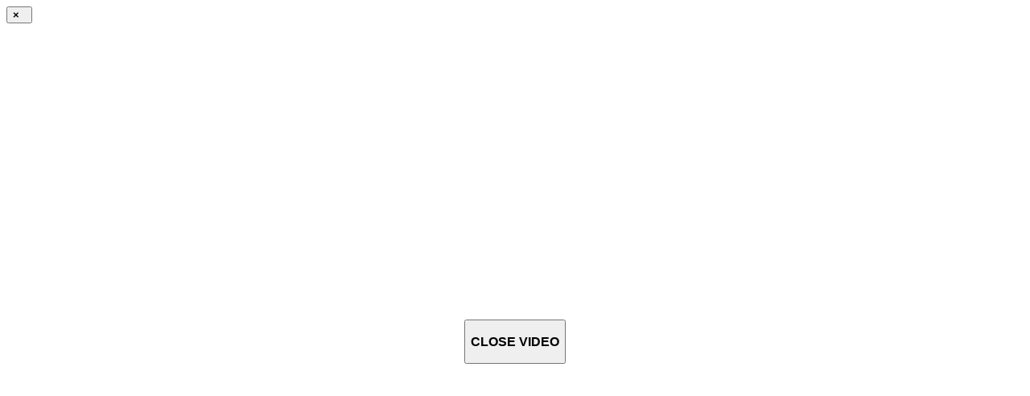

--- FILE ---
content_type: text/html; charset=utf-8
request_url: https://threebestrated.com/viewvideo?id=-13682620
body_size: -29
content:
<meta name="robots" content="noindex, nofollow"/>
<div class="modal-header">
<button type="button" class="close" data-dismiss="modal" aria-hidden="true"><b>&times;</b> &nbsp;</button>
</div>
<div class="modal-body-13682620">
<br>
<center>
<iframe src="//www.youtube.com/embed/EVhlRF7idiQ" frameborder="0" width="350" height="350" allowfullscreen></iframe>
</center>
</div>
<div class="modal-footer">
<center>
<button type="button" class="btn btn-lg" data-dismiss="modal"> <h3>CLOSE VIDEO</h3> </button>
</center>
</div>
<br>